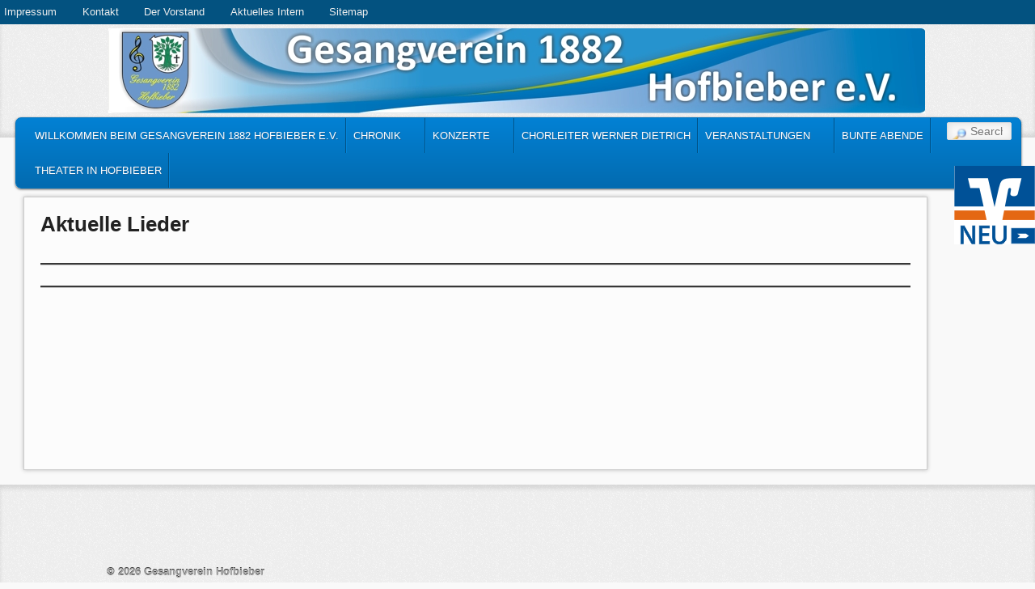

--- FILE ---
content_type: text/html; charset=UTF-8
request_url: https://gesangverein-hofbieber.de/index.php/aktuelles-intern/lieder/
body_size: 33860
content:
    <style type="text/css">
	@media only screen and (max-width: 725px) {
		#h2sidebar { display: none; }
	}
        .sidecontentpullout {
            background-color: white;
            color: White;
            z-index: 99999;
        }
        .sidecontentpullout:hover {
            background-color: #444444;
            color: White;
        }
        #h2sidebar {
            background: blue;
            position: absolute;
            margin: auto;
            position: fixed;
        right: 0px;top:200px;            z-index: 99999;
        }
        .sidecontent {
            background-color: white;
            color: White;
        
        }
        .sidecontent > div > div {
            padding-right: 10px;
            padding-left: 40px;
        }
    </style>
    <div id="h2sidebar">
                    <div class="side" title="<img style='width:100px;height:97px' src='https://vereins-hosting.de/Scripte/Sponsor-Login/SponsorLogos/RaibaPet_588b39d2e85dd_166.png'>">
                <a target="_blank" href="https://www.rb-biebergrund-petersberg.de/privatkunden.html"><img style="padding-right: 40px !important;height:219px !important; width:388px !important" src="https://vereins-hosting.de/Scripte/Sponsor-Login/SponsorLogos/RaibaPet_big_588b356a29a1b_166.jpg"></a>
            </div>
            </div>
    <!-- Include jQuery -->
    <script src="/wp-content/plugins/WPTeaser/jquery-2.1.1.min.js"></script>
    <!-- Include the Sidr JS -->
     <script src="/wp-content/plugins/WPTeaser/slider-right.js"></script>
    <script type="text/javascript">
        $(".side").sidecontent();
    </script>
<!DOCTYPE html>
<!--[if IE 6]> <html id="ie6" class="no-js" lang="de"> <![endif]-->
<!--[if IE 7]> <html id="ie7" class="no-js" lang="de"> <![endif]-->
<!--[if IE 8]> <html id="ie8" class="no-js" lang="de"> <![endif]-->
<!--[if !(IE 6) | !(IE 7) | !(IE 8)  ]><!-->
<html class="no-js" lang="de">
<!--<![endif]-->
<head>
<meta charset="UTF-8" />
<meta name="viewport" content="width=device-width, initial-scale=1.0">
<title>  Aktuelle Lieder </title>
<link rel="profile" href="http://gmpg.org/xfn/11" />
<link rel="stylesheet" type="text/css" media="all" href="https://gesangverein-hofbieber.de/wp-content/themes/admired/style.css" />
<link rel="pingback" href="https://gesangverein-hofbieber.de/xmlrpc.php" />
<meta name='robots' content='max-image-preview:large' />
<link rel="alternate" type="application/rss+xml" title="Gesangverein Hofbieber &raquo; Feed" href="https://gesangverein-hofbieber.de/index.php/feed/" />
<link rel="alternate" type="application/rss+xml" title="Gesangverein Hofbieber &raquo; Kommentar-Feed" href="https://gesangverein-hofbieber.de/index.php/comments/feed/" />
<link rel="alternate" title="oEmbed (JSON)" type="application/json+oembed" href="https://gesangverein-hofbieber.de/index.php/wp-json/oembed/1.0/embed?url=https%3A%2F%2Fgesangverein-hofbieber.de%2Findex.php%2Faktuelles-intern%2Flieder%2F" />
<link rel="alternate" title="oEmbed (XML)" type="text/xml+oembed" href="https://gesangverein-hofbieber.de/index.php/wp-json/oembed/1.0/embed?url=https%3A%2F%2Fgesangverein-hofbieber.de%2Findex.php%2Faktuelles-intern%2Flieder%2F&#038;format=xml" />
<style id='wp-img-auto-sizes-contain-inline-css' type='text/css'>
img:is([sizes=auto i],[sizes^="auto," i]){contain-intrinsic-size:3000px 1500px}
/*# sourceURL=wp-img-auto-sizes-contain-inline-css */
</style>
<style id='wp-emoji-styles-inline-css' type='text/css'>

	img.wp-smiley, img.emoji {
		display: inline !important;
		border: none !important;
		box-shadow: none !important;
		height: 1em !important;
		width: 1em !important;
		margin: 0 0.07em !important;
		vertical-align: -0.1em !important;
		background: none !important;
		padding: 0 !important;
	}
/*# sourceURL=wp-emoji-styles-inline-css */
</style>
<style id='wp-block-library-inline-css' type='text/css'>
:root{--wp-block-synced-color:#7a00df;--wp-block-synced-color--rgb:122,0,223;--wp-bound-block-color:var(--wp-block-synced-color);--wp-editor-canvas-background:#ddd;--wp-admin-theme-color:#007cba;--wp-admin-theme-color--rgb:0,124,186;--wp-admin-theme-color-darker-10:#006ba1;--wp-admin-theme-color-darker-10--rgb:0,107,160.5;--wp-admin-theme-color-darker-20:#005a87;--wp-admin-theme-color-darker-20--rgb:0,90,135;--wp-admin-border-width-focus:2px}@media (min-resolution:192dpi){:root{--wp-admin-border-width-focus:1.5px}}.wp-element-button{cursor:pointer}:root .has-very-light-gray-background-color{background-color:#eee}:root .has-very-dark-gray-background-color{background-color:#313131}:root .has-very-light-gray-color{color:#eee}:root .has-very-dark-gray-color{color:#313131}:root .has-vivid-green-cyan-to-vivid-cyan-blue-gradient-background{background:linear-gradient(135deg,#00d084,#0693e3)}:root .has-purple-crush-gradient-background{background:linear-gradient(135deg,#34e2e4,#4721fb 50%,#ab1dfe)}:root .has-hazy-dawn-gradient-background{background:linear-gradient(135deg,#faaca8,#dad0ec)}:root .has-subdued-olive-gradient-background{background:linear-gradient(135deg,#fafae1,#67a671)}:root .has-atomic-cream-gradient-background{background:linear-gradient(135deg,#fdd79a,#004a59)}:root .has-nightshade-gradient-background{background:linear-gradient(135deg,#330968,#31cdcf)}:root .has-midnight-gradient-background{background:linear-gradient(135deg,#020381,#2874fc)}:root{--wp--preset--font-size--normal:16px;--wp--preset--font-size--huge:42px}.has-regular-font-size{font-size:1em}.has-larger-font-size{font-size:2.625em}.has-normal-font-size{font-size:var(--wp--preset--font-size--normal)}.has-huge-font-size{font-size:var(--wp--preset--font-size--huge)}.has-text-align-center{text-align:center}.has-text-align-left{text-align:left}.has-text-align-right{text-align:right}.has-fit-text{white-space:nowrap!important}#end-resizable-editor-section{display:none}.aligncenter{clear:both}.items-justified-left{justify-content:flex-start}.items-justified-center{justify-content:center}.items-justified-right{justify-content:flex-end}.items-justified-space-between{justify-content:space-between}.screen-reader-text{border:0;clip-path:inset(50%);height:1px;margin:-1px;overflow:hidden;padding:0;position:absolute;width:1px;word-wrap:normal!important}.screen-reader-text:focus{background-color:#ddd;clip-path:none;color:#444;display:block;font-size:1em;height:auto;left:5px;line-height:normal;padding:15px 23px 14px;text-decoration:none;top:5px;width:auto;z-index:100000}html :where(.has-border-color){border-style:solid}html :where([style*=border-top-color]){border-top-style:solid}html :where([style*=border-right-color]){border-right-style:solid}html :where([style*=border-bottom-color]){border-bottom-style:solid}html :where([style*=border-left-color]){border-left-style:solid}html :where([style*=border-width]){border-style:solid}html :where([style*=border-top-width]){border-top-style:solid}html :where([style*=border-right-width]){border-right-style:solid}html :where([style*=border-bottom-width]){border-bottom-style:solid}html :where([style*=border-left-width]){border-left-style:solid}html :where(img[class*=wp-image-]){height:auto;max-width:100%}:where(figure){margin:0 0 1em}html :where(.is-position-sticky){--wp-admin--admin-bar--position-offset:var(--wp-admin--admin-bar--height,0px)}@media screen and (max-width:600px){html :where(.is-position-sticky){--wp-admin--admin-bar--position-offset:0px}}

/*# sourceURL=wp-block-library-inline-css */
</style><style id='wp-block-paragraph-inline-css' type='text/css'>
.is-small-text{font-size:.875em}.is-regular-text{font-size:1em}.is-large-text{font-size:2.25em}.is-larger-text{font-size:3em}.has-drop-cap:not(:focus):first-letter{float:left;font-size:8.4em;font-style:normal;font-weight:100;line-height:.68;margin:.05em .1em 0 0;text-transform:uppercase}body.rtl .has-drop-cap:not(:focus):first-letter{float:none;margin-left:.1em}p.has-drop-cap.has-background{overflow:hidden}:root :where(p.has-background){padding:1.25em 2.375em}:where(p.has-text-color:not(.has-link-color)) a{color:inherit}p.has-text-align-left[style*="writing-mode:vertical-lr"],p.has-text-align-right[style*="writing-mode:vertical-rl"]{rotate:180deg}
/*# sourceURL=https://gesangverein-hofbieber.de/wp-includes/blocks/paragraph/style.min.css */
</style>
<style id='wp-block-separator-inline-css' type='text/css'>
@charset "UTF-8";.wp-block-separator{border:none;border-top:2px solid}:root :where(.wp-block-separator.is-style-dots){height:auto;line-height:1;text-align:center}:root :where(.wp-block-separator.is-style-dots):before{color:currentColor;content:"···";font-family:serif;font-size:1.5em;letter-spacing:2em;padding-left:2em}.wp-block-separator.is-style-dots{background:none!important;border:none!important}
/*# sourceURL=https://gesangverein-hofbieber.de/wp-includes/blocks/separator/style.min.css */
</style>
<style id='global-styles-inline-css' type='text/css'>
:root{--wp--preset--aspect-ratio--square: 1;--wp--preset--aspect-ratio--4-3: 4/3;--wp--preset--aspect-ratio--3-4: 3/4;--wp--preset--aspect-ratio--3-2: 3/2;--wp--preset--aspect-ratio--2-3: 2/3;--wp--preset--aspect-ratio--16-9: 16/9;--wp--preset--aspect-ratio--9-16: 9/16;--wp--preset--color--black: #000000;--wp--preset--color--cyan-bluish-gray: #abb8c3;--wp--preset--color--white: #ffffff;--wp--preset--color--pale-pink: #f78da7;--wp--preset--color--vivid-red: #cf2e2e;--wp--preset--color--luminous-vivid-orange: #ff6900;--wp--preset--color--luminous-vivid-amber: #fcb900;--wp--preset--color--light-green-cyan: #7bdcb5;--wp--preset--color--vivid-green-cyan: #00d084;--wp--preset--color--pale-cyan-blue: #8ed1fc;--wp--preset--color--vivid-cyan-blue: #0693e3;--wp--preset--color--vivid-purple: #9b51e0;--wp--preset--gradient--vivid-cyan-blue-to-vivid-purple: linear-gradient(135deg,rgb(6,147,227) 0%,rgb(155,81,224) 100%);--wp--preset--gradient--light-green-cyan-to-vivid-green-cyan: linear-gradient(135deg,rgb(122,220,180) 0%,rgb(0,208,130) 100%);--wp--preset--gradient--luminous-vivid-amber-to-luminous-vivid-orange: linear-gradient(135deg,rgb(252,185,0) 0%,rgb(255,105,0) 100%);--wp--preset--gradient--luminous-vivid-orange-to-vivid-red: linear-gradient(135deg,rgb(255,105,0) 0%,rgb(207,46,46) 100%);--wp--preset--gradient--very-light-gray-to-cyan-bluish-gray: linear-gradient(135deg,rgb(238,238,238) 0%,rgb(169,184,195) 100%);--wp--preset--gradient--cool-to-warm-spectrum: linear-gradient(135deg,rgb(74,234,220) 0%,rgb(151,120,209) 20%,rgb(207,42,186) 40%,rgb(238,44,130) 60%,rgb(251,105,98) 80%,rgb(254,248,76) 100%);--wp--preset--gradient--blush-light-purple: linear-gradient(135deg,rgb(255,206,236) 0%,rgb(152,150,240) 100%);--wp--preset--gradient--blush-bordeaux: linear-gradient(135deg,rgb(254,205,165) 0%,rgb(254,45,45) 50%,rgb(107,0,62) 100%);--wp--preset--gradient--luminous-dusk: linear-gradient(135deg,rgb(255,203,112) 0%,rgb(199,81,192) 50%,rgb(65,88,208) 100%);--wp--preset--gradient--pale-ocean: linear-gradient(135deg,rgb(255,245,203) 0%,rgb(182,227,212) 50%,rgb(51,167,181) 100%);--wp--preset--gradient--electric-grass: linear-gradient(135deg,rgb(202,248,128) 0%,rgb(113,206,126) 100%);--wp--preset--gradient--midnight: linear-gradient(135deg,rgb(2,3,129) 0%,rgb(40,116,252) 100%);--wp--preset--font-size--small: 13px;--wp--preset--font-size--medium: 20px;--wp--preset--font-size--large: 36px;--wp--preset--font-size--x-large: 42px;--wp--preset--spacing--20: 0.44rem;--wp--preset--spacing--30: 0.67rem;--wp--preset--spacing--40: 1rem;--wp--preset--spacing--50: 1.5rem;--wp--preset--spacing--60: 2.25rem;--wp--preset--spacing--70: 3.38rem;--wp--preset--spacing--80: 5.06rem;--wp--preset--shadow--natural: 6px 6px 9px rgba(0, 0, 0, 0.2);--wp--preset--shadow--deep: 12px 12px 50px rgba(0, 0, 0, 0.4);--wp--preset--shadow--sharp: 6px 6px 0px rgba(0, 0, 0, 0.2);--wp--preset--shadow--outlined: 6px 6px 0px -3px rgb(255, 255, 255), 6px 6px rgb(0, 0, 0);--wp--preset--shadow--crisp: 6px 6px 0px rgb(0, 0, 0);}:where(.is-layout-flex){gap: 0.5em;}:where(.is-layout-grid){gap: 0.5em;}body .is-layout-flex{display: flex;}.is-layout-flex{flex-wrap: wrap;align-items: center;}.is-layout-flex > :is(*, div){margin: 0;}body .is-layout-grid{display: grid;}.is-layout-grid > :is(*, div){margin: 0;}:where(.wp-block-columns.is-layout-flex){gap: 2em;}:where(.wp-block-columns.is-layout-grid){gap: 2em;}:where(.wp-block-post-template.is-layout-flex){gap: 1.25em;}:where(.wp-block-post-template.is-layout-grid){gap: 1.25em;}.has-black-color{color: var(--wp--preset--color--black) !important;}.has-cyan-bluish-gray-color{color: var(--wp--preset--color--cyan-bluish-gray) !important;}.has-white-color{color: var(--wp--preset--color--white) !important;}.has-pale-pink-color{color: var(--wp--preset--color--pale-pink) !important;}.has-vivid-red-color{color: var(--wp--preset--color--vivid-red) !important;}.has-luminous-vivid-orange-color{color: var(--wp--preset--color--luminous-vivid-orange) !important;}.has-luminous-vivid-amber-color{color: var(--wp--preset--color--luminous-vivid-amber) !important;}.has-light-green-cyan-color{color: var(--wp--preset--color--light-green-cyan) !important;}.has-vivid-green-cyan-color{color: var(--wp--preset--color--vivid-green-cyan) !important;}.has-pale-cyan-blue-color{color: var(--wp--preset--color--pale-cyan-blue) !important;}.has-vivid-cyan-blue-color{color: var(--wp--preset--color--vivid-cyan-blue) !important;}.has-vivid-purple-color{color: var(--wp--preset--color--vivid-purple) !important;}.has-black-background-color{background-color: var(--wp--preset--color--black) !important;}.has-cyan-bluish-gray-background-color{background-color: var(--wp--preset--color--cyan-bluish-gray) !important;}.has-white-background-color{background-color: var(--wp--preset--color--white) !important;}.has-pale-pink-background-color{background-color: var(--wp--preset--color--pale-pink) !important;}.has-vivid-red-background-color{background-color: var(--wp--preset--color--vivid-red) !important;}.has-luminous-vivid-orange-background-color{background-color: var(--wp--preset--color--luminous-vivid-orange) !important;}.has-luminous-vivid-amber-background-color{background-color: var(--wp--preset--color--luminous-vivid-amber) !important;}.has-light-green-cyan-background-color{background-color: var(--wp--preset--color--light-green-cyan) !important;}.has-vivid-green-cyan-background-color{background-color: var(--wp--preset--color--vivid-green-cyan) !important;}.has-pale-cyan-blue-background-color{background-color: var(--wp--preset--color--pale-cyan-blue) !important;}.has-vivid-cyan-blue-background-color{background-color: var(--wp--preset--color--vivid-cyan-blue) !important;}.has-vivid-purple-background-color{background-color: var(--wp--preset--color--vivid-purple) !important;}.has-black-border-color{border-color: var(--wp--preset--color--black) !important;}.has-cyan-bluish-gray-border-color{border-color: var(--wp--preset--color--cyan-bluish-gray) !important;}.has-white-border-color{border-color: var(--wp--preset--color--white) !important;}.has-pale-pink-border-color{border-color: var(--wp--preset--color--pale-pink) !important;}.has-vivid-red-border-color{border-color: var(--wp--preset--color--vivid-red) !important;}.has-luminous-vivid-orange-border-color{border-color: var(--wp--preset--color--luminous-vivid-orange) !important;}.has-luminous-vivid-amber-border-color{border-color: var(--wp--preset--color--luminous-vivid-amber) !important;}.has-light-green-cyan-border-color{border-color: var(--wp--preset--color--light-green-cyan) !important;}.has-vivid-green-cyan-border-color{border-color: var(--wp--preset--color--vivid-green-cyan) !important;}.has-pale-cyan-blue-border-color{border-color: var(--wp--preset--color--pale-cyan-blue) !important;}.has-vivid-cyan-blue-border-color{border-color: var(--wp--preset--color--vivid-cyan-blue) !important;}.has-vivid-purple-border-color{border-color: var(--wp--preset--color--vivid-purple) !important;}.has-vivid-cyan-blue-to-vivid-purple-gradient-background{background: var(--wp--preset--gradient--vivid-cyan-blue-to-vivid-purple) !important;}.has-light-green-cyan-to-vivid-green-cyan-gradient-background{background: var(--wp--preset--gradient--light-green-cyan-to-vivid-green-cyan) !important;}.has-luminous-vivid-amber-to-luminous-vivid-orange-gradient-background{background: var(--wp--preset--gradient--luminous-vivid-amber-to-luminous-vivid-orange) !important;}.has-luminous-vivid-orange-to-vivid-red-gradient-background{background: var(--wp--preset--gradient--luminous-vivid-orange-to-vivid-red) !important;}.has-very-light-gray-to-cyan-bluish-gray-gradient-background{background: var(--wp--preset--gradient--very-light-gray-to-cyan-bluish-gray) !important;}.has-cool-to-warm-spectrum-gradient-background{background: var(--wp--preset--gradient--cool-to-warm-spectrum) !important;}.has-blush-light-purple-gradient-background{background: var(--wp--preset--gradient--blush-light-purple) !important;}.has-blush-bordeaux-gradient-background{background: var(--wp--preset--gradient--blush-bordeaux) !important;}.has-luminous-dusk-gradient-background{background: var(--wp--preset--gradient--luminous-dusk) !important;}.has-pale-ocean-gradient-background{background: var(--wp--preset--gradient--pale-ocean) !important;}.has-electric-grass-gradient-background{background: var(--wp--preset--gradient--electric-grass) !important;}.has-midnight-gradient-background{background: var(--wp--preset--gradient--midnight) !important;}.has-small-font-size{font-size: var(--wp--preset--font-size--small) !important;}.has-medium-font-size{font-size: var(--wp--preset--font-size--medium) !important;}.has-large-font-size{font-size: var(--wp--preset--font-size--large) !important;}.has-x-large-font-size{font-size: var(--wp--preset--font-size--x-large) !important;}
/*# sourceURL=global-styles-inline-css */
</style>

<style id='classic-theme-styles-inline-css' type='text/css'>
/*! This file is auto-generated */
.wp-block-button__link{color:#fff;background-color:#32373c;border-radius:9999px;box-shadow:none;text-decoration:none;padding:calc(.667em + 2px) calc(1.333em + 2px);font-size:1.125em}.wp-block-file__button{background:#32373c;color:#fff;text-decoration:none}
/*# sourceURL=/wp-includes/css/classic-themes.min.css */
</style>
<link rel='stylesheet' id='light-css' href='https://gesangverein-hofbieber.de/wp-content/themes/admired/skins/light.css' type='text/css' media='all' />
<script type="text/javascript" src="https://gesangverein-hofbieber.de/wp-includes/js/jquery/jquery.min.js?ver=3.7.1" id="jquery-core-js"></script>
<script type="text/javascript" src="https://gesangverein-hofbieber.de/wp-includes/js/jquery/jquery-migrate.min.js?ver=3.4.1" id="jquery-migrate-js"></script>
<script type="text/javascript" src="https://gesangverein-hofbieber.de/wp-content/themes/admired/js/modernizr-2.0.6.js?ver=2.0.6" id="modernizr-js"></script>
<script type="text/javascript" src="https://gesangverein-hofbieber.de/wp-content/themes/admired/js/superfish/hoverIntent.js?ver=6.9" id="admired-SFhoverIntent-js"></script>
<script type="text/javascript" src="https://gesangverein-hofbieber.de/wp-content/themes/admired/js/superfish/superfish.js?ver=6.9" id="admired-SF-js"></script>
<link rel="https://api.w.org/" href="https://gesangverein-hofbieber.de/index.php/wp-json/" /><link rel="alternate" title="JSON" type="application/json" href="https://gesangverein-hofbieber.de/index.php/wp-json/wp/v2/pages/2417" /><link rel="EditURI" type="application/rsd+xml" title="RSD" href="https://gesangverein-hofbieber.de/xmlrpc.php?rsd" />
<meta name="generator" content="WordPress 6.9" />
<link rel="canonical" href="https://gesangverein-hofbieber.de/index.php/aktuelles-intern/lieder/" />
<link rel='shortlink' href='https://gesangverein-hofbieber.de/?p=2417' />
	
<style type="text/css">
body, input, textarea, .page-title span, .pingback a.url { font-family: Tahoma, sans-serif;}
#site-title, #site-description { font-family: Tahoma, sans-serif;}
#header-logo{ background: url(https://gesangverein-hofbieber.de/wp-content/uploads/2012/07/Homepage-Logo-2012.jpg) no-repeat;}
#nav-menu {background-color: #035280;}
#nav-menu .menu-header,#nav-menu2 .menu-header, div.menu {font-weight: normal;}
.sf-menu a.sf-with-ul { padding-right: 2.25em;} 
#nav-menu2 a{ line-height: 33px;} 
#site-title, #site-description{ visibility: hidden;}
#supplementary{padding-top: 1.625em;}
#site-generator{display:none;}
</style><!-- end of style section -->

<script>
	jQuery(function(){jQuery('ul.sf-menu').superfish({animation: {opacity:'show',height:'show'}, speed: 300});});
	</script>

<!-- End of Theme options -->
		<style type="text/css" id="wp-custom-css">
				#page {
		width: 97%;
		max-width: 1850px;
	}
	.one-column #content {
		width: 90%;
		max-width: 1630px;
	}
	#nav-menu2 {
		width: 90%;
		max-width: 1600px;
	}
	#nav-menu2 .menu-header, div.menu {
		width: 100%;
		max-width: 1600px;
	}
.entry-content h1,
.comment-content h1 {
	color: #000;
	font-weight: bold;
	margin: 0 0 .8125em;
	font-size: 30px; 
}
.entry-content h2,
.comment-content h2 {
	color: #000;
	font-weight: bold;
	margin: 0 0 .8125em;
	font-size: 25px; 
}
.entry-content h3,
.comment-content h3 {
	color: #000080;
	font-weight: bold;
	margin: 0 0 .8125em;
	font-size: 20px; 
}
.entry-content h4,
.comment-content h4 {
	color: #000;
	font-weight: bold;
	margin: 0 0 .8125em;
	font-size: 18px; 
}		</style>
		</head>

<body class="wp-singular page-template-default page page-id-2417 page-child parent-pageid-36 wp-theme-admired one-column content single-author">
	<div id="head-wrapper">
			

	<nav id="nav-menu" role="navigation">
		<h3 class="assistive-text">Secondary menu</h3>
				<div class="skip-link"><a class="assistive-text" href="#content" title="Skip to primary content">Skip to primary content</a></div>
		<div class="skip-link"><a class="assistive-text" href="#secondary" title="Skip to secondary content">Skip to secondary content</a></div>
		<div class="menu-servicemenu-container"><ul id="menu-servicemenu" class="menu"><li id="menu-item-179" class="menu-item menu-item-type-post_type menu-item-object-page menu-item-179"><a href="https://gesangverein-hofbieber.de/index.php/impressum/">Impressum</a></li>
<li id="menu-item-180" class="menu-item menu-item-type-post_type menu-item-object-page menu-item-180"><a href="https://gesangverein-hofbieber.de/index.php/kontakt/">Kontakt</a></li>
<li id="menu-item-176" class="menu-item menu-item-type-post_type menu-item-object-page menu-item-176"><a href="https://gesangverein-hofbieber.de/index.php/der-vorstand/">Der Vorstand</a></li>
<li id="menu-item-178" class="menu-item menu-item-type-post_type menu-item-object-page current-page-ancestor menu-item-178"><a href="https://gesangverein-hofbieber.de/index.php/aktuelles-intern/">Aktuelles Intern</a></li>
<li id="menu-item-177" class="menu-item menu-item-type-post_type menu-item-object-page menu-item-177"><a href="https://gesangverein-hofbieber.de/index.php/sitemap/">Sitemap</a></li>
</ul></div>	</nav><!-- #nav-menu -->		<header id="branding" role="banner">
			<div id="header-group" class="clearfix">
				<div id="header-logo">
											<a href="https://gesangverein-hofbieber.de/"><span id="header-link"> </span></a>
										<hgroup>
						<h1 id="site-title"><span><a href="https://gesangverein-hofbieber.de/" title="Gesangverein Hofbieber" rel="home">Gesangverein Hofbieber</a></span></h1>
						<h2 id="site-description"></h2>
					</hgroup>
									</div>
			</div>
		</header><!-- #branding -->
	</div><!-- #head-wrapper -->
<div id="page" class="hfeed">
		<div id="nav-bottom-menu">
		<div id="nav-bottom-wrap">
			<nav id="nav-menu2" role="navigation">
				<h3 class="assistive-text">Main menu</h3>
								<div class="skip-link"><a class="assistive-text" href="#content" title="Skip to primary content">Skip to primary content</a></div>
				<div class="skip-link"><a class="assistive-text" href="#secondary" title="Skip to secondary content">Skip to secondary content</a></div>
								<div class="menu-header"><ul id="menu-hauptmenue" class="sf-menu"><li id="menu-item-21" class="menu-item menu-item-type-post_type menu-item-object-page menu-item-home menu-item-21"><a href="https://gesangverein-hofbieber.de/">Willkommen beim Gesangverein 1882 Hofbieber e.V.</a></li>
<li id="menu-item-83" class="menu-item menu-item-type-post_type menu-item-object-page menu-item-has-children menu-item-83"><a href="https://gesangverein-hofbieber.de/index.php/chronik/">Chronik</a>
<ul class="sub-menu">
	<li id="menu-item-82" class="menu-item menu-item-type-post_type menu-item-object-page menu-item-82"><a href="https://gesangverein-hofbieber.de/index.php/der-verein/">Der Verein</a></li>
</ul>
</li>
<li id="menu-item-198" class="menu-item menu-item-type-post_type menu-item-object-page menu-item-has-children menu-item-198"><a href="https://gesangverein-hofbieber.de/index.php/konzerte/">Konzerte</a>
<ul class="sub-menu">
	<li id="menu-item-81" class="menu-item menu-item-type-post_type menu-item-object-page menu-item-81"><a href="https://gesangverein-hofbieber.de/index.php/konzerte/konzerthistorie/">Konzerthistorie</a></li>
	<li id="menu-item-714" class="menu-item menu-item-type-post_type menu-item-object-page menu-item-714"><a href="https://gesangverein-hofbieber.de/index.php/konzerte/kronungsmesse/">Krönungsmesse</a></li>
	<li id="menu-item-202" class="menu-item menu-item-type-post_type menu-item-object-page menu-item-202"><a href="https://gesangverein-hofbieber.de/index.php/konzerte/chor-und-orchestermusik-des-barock-03-11-2012/">Chor und Orchestermusik des Barock 03.11.2012</a></li>
	<li id="menu-item-1102" class="menu-item menu-item-type-post_type menu-item-object-page menu-item-1102"><a href="https://gesangverein-hofbieber.de/index.php/konzerte/chorserenade/">Chorserenade 2018</a></li>
</ul>
</li>
<li id="menu-item-2899" class="menu-item menu-item-type-post_type menu-item-object-page menu-item-2899"><a href="https://gesangverein-hofbieber.de/index.php/werner_dietrich/">Chorleiter Werner Dietrich</a></li>
<li id="menu-item-1697" class="menu-item menu-item-type-post_type menu-item-object-page menu-item-has-children menu-item-1697"><a href="https://gesangverein-hofbieber.de/index.php/veranstaltungen/">Veranstaltungen</a>
<ul class="sub-menu">
	<li id="menu-item-91" class="menu-item menu-item-type-post_type menu-item-object-page menu-item-91"><a href="https://gesangverein-hofbieber.de/index.php/veranstaltungen/usa-reise-2010/">USA-Reise 2010</a></li>
	<li id="menu-item-456" class="menu-item menu-item-type-post_type menu-item-object-page menu-item-456"><a href="https://gesangverein-hofbieber.de/index.php/veranstaltungen/besuch-aus-kecskemet/">Besuch aus Kecskemét</a></li>
	<li id="menu-item-296" class="menu-item menu-item-type-post_type menu-item-object-page menu-item-296"><a href="https://gesangverein-hofbieber.de/index.php/veranstaltungen/130-jahriges-jubilaum/">130-jähriges Jubiläum</a></li>
	<li id="menu-item-523" class="menu-item menu-item-type-post_type menu-item-object-page menu-item-523"><a href="https://gesangverein-hofbieber.de/index.php/veranstaltungen/chorreise-nach-ungarn/">Chorreise nach Ungarn</a></li>
	<li id="menu-item-701" class="menu-item menu-item-type-post_type menu-item-object-page menu-item-701"><a href="https://gesangverein-hofbieber.de/index.php/veranstaltungen/singen-zur-eroffnung-des-pflegeheims/">Singen zur Eröffnung des Pflegeheims</a></li>
</ul>
</li>
<li id="menu-item-916" class="menu-item menu-item-type-post_type menu-item-object-page menu-item-916"><a href="https://gesangverein-hofbieber.de/index.php/bunte-abende/">Bunte Abende</a></li>
<li id="menu-item-888" class="menu-item menu-item-type-post_type menu-item-object-page menu-item-888"><a href="https://gesangverein-hofbieber.de/index.php/theater/">Theater in Hofbieber</a></li>
</ul></div>							<form method="get" id="searchform" action="https://gesangverein-hofbieber.de/">
		<label for="s" class="assistive-text">Search</label>
		<input type="text" class="field" name="s" id="s" placeholder="Search" />
		<input type="submit" class="submit" name="submit" id="searchsubmit" value="Search" />
	</form>
			</nav><!-- #nav-menu2 -->
		</div>
	</div>	<div id="main">
		<div id="primary">
			<div id="content" role="main">

				
					
<article id="post-2417" class="post-2417 page type-page status-publish hentry">
	<header class="entry-header">
		<h1 class="entry-title">Aktuelle Lieder</h1>
	</header><!-- .entry-header -->

	<div class="entry-content">
		
<hr class="wp-block-separator has-alpha-channel-opacity"/>



<p></p>



<hr class="wp-block-separator has-alpha-channel-opacity"/>
			</div><!-- .entry-content -->
	<footer class="entry-meta" style="clear:both;">
			</footer><!-- .entry-meta -->
</article><!-- #post-2417 -->

												</div><!-- #content -->
		</div><!-- #primary -->

		

	</div><!-- #main -->
	
</div><!-- #page -->
<footer id="footer" class="clearfix" role="contentinfo">
	<section id="colophon" class="clearfix">
		
	<div id="supplementary" class="three">
				<div id="first" class="widget-area" role="complementary">
			<aside id="text-3" class="widget widget_text">			<div class="textwidget"></div>
		</aside>		</div><!-- #first .widget-area -->
		
				<div id="second" class="widget-area" role="complementary">
			<aside id="text-4" class="widget widget_text">			<div class="textwidget"></div>
		</aside>		</div><!-- #second .widget-area -->
		
				<div id="third" class="widget-area" role="complementary">
			<aside id="text-5" class="widget widget_text">			<div class="textwidget"></div>
		</aside>		</div><!-- #third .widget-area -->
			</div><!-- #supplementary -->			<div id="footer-html">
							</div><!-- #footer-html -->
			<div id="footer-info">
								<div id="site-info">&copy; 2026					<a href="https://gesangverein-hofbieber.de/" title="Gesangverein Hofbieber" rel="home">
						Gesangverein Hofbieber					</a>
				</div><!-- #site-info -->
								<div id="site-generator">
										<a href="http://wp-ultra.com/" rel="generator">Admired Theme</a>
				</div>
			</div>
	</section>
</footer><!-- #footer -->

<script type="speculationrules">
{"prefetch":[{"source":"document","where":{"and":[{"href_matches":"/*"},{"not":{"href_matches":["/wp-*.php","/wp-admin/*","/wp-content/uploads/*","/wp-content/*","/wp-content/plugins/*","/wp-content/themes/admired/*","/*\\?(.+)"]}},{"not":{"selector_matches":"a[rel~=\"nofollow\"]"}},{"not":{"selector_matches":".no-prefetch, .no-prefetch a"}}]},"eagerness":"conservative"}]}
</script>
<script id="wp-emoji-settings" type="application/json">
{"baseUrl":"https://s.w.org/images/core/emoji/17.0.2/72x72/","ext":".png","svgUrl":"https://s.w.org/images/core/emoji/17.0.2/svg/","svgExt":".svg","source":{"concatemoji":"https://gesangverein-hofbieber.de/wp-includes/js/wp-emoji-release.min.js?ver=6.9"}}
</script>
<script type="module">
/* <![CDATA[ */
/*! This file is auto-generated */
const a=JSON.parse(document.getElementById("wp-emoji-settings").textContent),o=(window._wpemojiSettings=a,"wpEmojiSettingsSupports"),s=["flag","emoji"];function i(e){try{var t={supportTests:e,timestamp:(new Date).valueOf()};sessionStorage.setItem(o,JSON.stringify(t))}catch(e){}}function c(e,t,n){e.clearRect(0,0,e.canvas.width,e.canvas.height),e.fillText(t,0,0);t=new Uint32Array(e.getImageData(0,0,e.canvas.width,e.canvas.height).data);e.clearRect(0,0,e.canvas.width,e.canvas.height),e.fillText(n,0,0);const a=new Uint32Array(e.getImageData(0,0,e.canvas.width,e.canvas.height).data);return t.every((e,t)=>e===a[t])}function p(e,t){e.clearRect(0,0,e.canvas.width,e.canvas.height),e.fillText(t,0,0);var n=e.getImageData(16,16,1,1);for(let e=0;e<n.data.length;e++)if(0!==n.data[e])return!1;return!0}function u(e,t,n,a){switch(t){case"flag":return n(e,"\ud83c\udff3\ufe0f\u200d\u26a7\ufe0f","\ud83c\udff3\ufe0f\u200b\u26a7\ufe0f")?!1:!n(e,"\ud83c\udde8\ud83c\uddf6","\ud83c\udde8\u200b\ud83c\uddf6")&&!n(e,"\ud83c\udff4\udb40\udc67\udb40\udc62\udb40\udc65\udb40\udc6e\udb40\udc67\udb40\udc7f","\ud83c\udff4\u200b\udb40\udc67\u200b\udb40\udc62\u200b\udb40\udc65\u200b\udb40\udc6e\u200b\udb40\udc67\u200b\udb40\udc7f");case"emoji":return!a(e,"\ud83e\u1fac8")}return!1}function f(e,t,n,a){let r;const o=(r="undefined"!=typeof WorkerGlobalScope&&self instanceof WorkerGlobalScope?new OffscreenCanvas(300,150):document.createElement("canvas")).getContext("2d",{willReadFrequently:!0}),s=(o.textBaseline="top",o.font="600 32px Arial",{});return e.forEach(e=>{s[e]=t(o,e,n,a)}),s}function r(e){var t=document.createElement("script");t.src=e,t.defer=!0,document.head.appendChild(t)}a.supports={everything:!0,everythingExceptFlag:!0},new Promise(t=>{let n=function(){try{var e=JSON.parse(sessionStorage.getItem(o));if("object"==typeof e&&"number"==typeof e.timestamp&&(new Date).valueOf()<e.timestamp+604800&&"object"==typeof e.supportTests)return e.supportTests}catch(e){}return null}();if(!n){if("undefined"!=typeof Worker&&"undefined"!=typeof OffscreenCanvas&&"undefined"!=typeof URL&&URL.createObjectURL&&"undefined"!=typeof Blob)try{var e="postMessage("+f.toString()+"("+[JSON.stringify(s),u.toString(),c.toString(),p.toString()].join(",")+"));",a=new Blob([e],{type:"text/javascript"});const r=new Worker(URL.createObjectURL(a),{name:"wpTestEmojiSupports"});return void(r.onmessage=e=>{i(n=e.data),r.terminate(),t(n)})}catch(e){}i(n=f(s,u,c,p))}t(n)}).then(e=>{for(const n in e)a.supports[n]=e[n],a.supports.everything=a.supports.everything&&a.supports[n],"flag"!==n&&(a.supports.everythingExceptFlag=a.supports.everythingExceptFlag&&a.supports[n]);var t;a.supports.everythingExceptFlag=a.supports.everythingExceptFlag&&!a.supports.flag,a.supports.everything||((t=a.source||{}).concatemoji?r(t.concatemoji):t.wpemoji&&t.twemoji&&(r(t.twemoji),r(t.wpemoji)))});
//# sourceURL=https://gesangverein-hofbieber.de/wp-includes/js/wp-emoji-loader.min.js
/* ]]> */
</script>

</body>
</html>